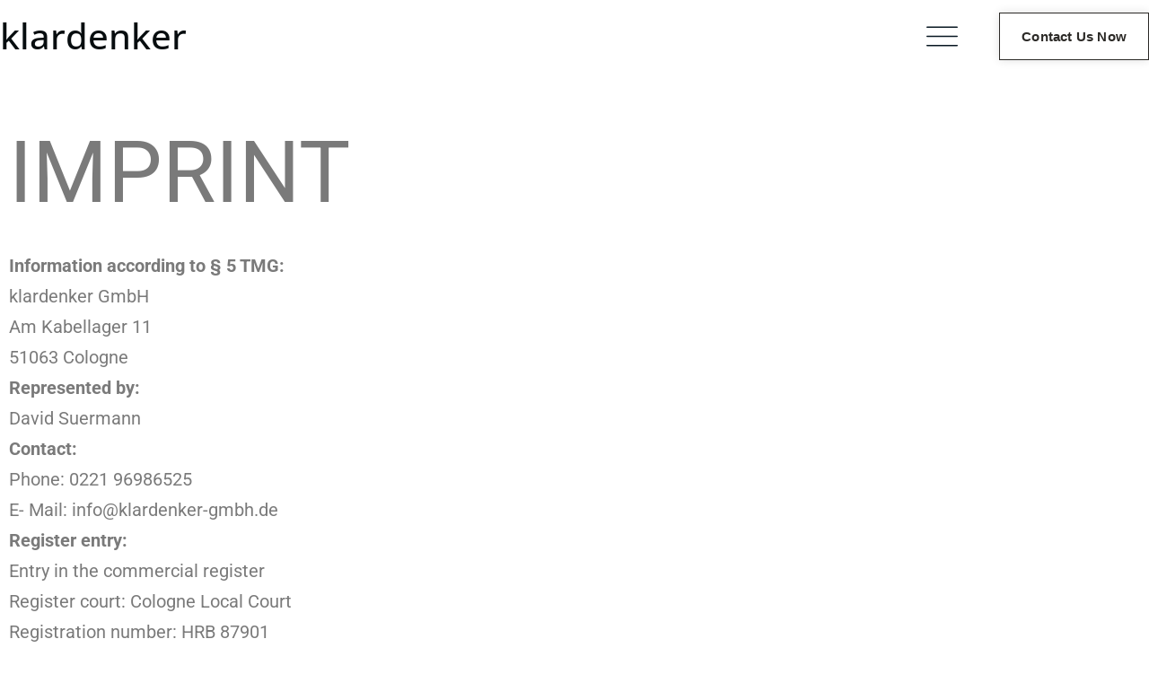

--- FILE ---
content_type: text/html; charset=UTF-8
request_url: https://www.klardenker-gmbh.de/en/imprint/
body_size: 13142
content:
<!DOCTYPE html>
<html lang="en-GB" prefix="og: https://ogp.me/ns#">
<head>
	<meta charset="UTF-8">
			<style>img:is([sizes="auto" i], [sizes^="auto," i]) { contain-intrinsic-size: 3000px 1500px }</style>
	<link rel="alternate" href="https://www.klardenker-gmbh.de/impressum/" hreflang="de" />
<link rel="alternate" href="https://www.klardenker-gmbh.de/en/imprint/" hreflang="en" />

<!-- Search Engine Optimization by Rank Math - https://rankmath.com/ -->
<title>Imprint - klardenker GmbH</title>
<meta name="description" content=" "/>
<meta name="robots" content="follow, index, max-snippet:-1, max-video-preview:-1, max-image-preview:large"/>
<link rel="canonical" href="https://www.klardenker-gmbh.de/en/imprint/" />
<meta property="og:locale" content="en_GB" />
<meta property="og:type" content="article" />
<meta property="og:title" content="Imprint - klardenker GmbH" />
<meta property="og:description" content=" " />
<meta property="og:url" content="https://www.klardenker-gmbh.de/en/imprint/" />
<meta property="og:site_name" content="klardenker GmbH" />
<meta property="article:publisher" content="https://www.facebook.com/klardenker" />
<meta property="og:updated_time" content="2022-07-30T13:30:53+01:00" />
<meta property="article:published_time" content="2021-03-28T23:02:46+01:00" />
<meta property="article:modified_time" content="2022-07-30T13:30:53+01:00" />
<meta name="twitter:card" content="summary_large_image" />
<meta name="twitter:title" content="Imprint - klardenker GmbH" />
<meta name="twitter:description" content=" " />
<meta name="twitter:label1" content="Time to read" />
<meta name="twitter:data1" content="2 minutes" />
<script type="application/ld+json" class="rank-math-schema">{"@context":"https://schema.org","@graph":[{"@type":"Organization","@id":"https://www.klardenker-gmbh.de/#organization","name":"Spezialagentur f\u00fcr interaktiven Vertrieb und Marketing - klardenker GmbH","sameAs":["https://www.facebook.com/klardenker"]},{"@type":"WebSite","@id":"https://www.klardenker-gmbh.de/#website","url":"https://www.klardenker-gmbh.de","name":"Spezialagentur f\u00fcr interaktiven Vertrieb und Marketing - klardenker GmbH","publisher":{"@id":"https://www.klardenker-gmbh.de/#organization"},"inLanguage":"en-GB"},{"@type":"WebPage","@id":"https://www.klardenker-gmbh.de/en/imprint/#webpage","url":"https://www.klardenker-gmbh.de/en/imprint/","name":"Imprint - klardenker GmbH","datePublished":"2021-03-28T23:02:46+01:00","dateModified":"2022-07-30T13:30:53+01:00","isPartOf":{"@id":"https://www.klardenker-gmbh.de/#website"},"inLanguage":"en-GB"},{"@type":"Person","@id":"https://www.klardenker-gmbh.de/en/author/ds_cc5b5f0o/","name":"David","url":"https://www.klardenker-gmbh.de/en/author/ds_cc5b5f0o/","image":{"@type":"ImageObject","@id":"https://secure.gravatar.com/avatar/95987042e24a73f5458e0e57351424b1c31970478932c1c7932e619315fca0ae?s=96&amp;d=mm&amp;r=g","url":"https://secure.gravatar.com/avatar/95987042e24a73f5458e0e57351424b1c31970478932c1c7932e619315fca0ae?s=96&amp;d=mm&amp;r=g","caption":"David","inLanguage":"en-GB"},"worksFor":{"@id":"https://www.klardenker-gmbh.de/#organization"}},{"@type":"Article","headline":"Imprint - klardenker GmbH","datePublished":"2021-03-28T23:02:46+01:00","dateModified":"2022-07-30T13:30:53+01:00","author":{"@id":"https://www.klardenker-gmbh.de/en/author/ds_cc5b5f0o/","name":"David"},"publisher":{"@id":"https://www.klardenker-gmbh.de/#organization"},"description":"\u00a0","name":"Imprint - klardenker GmbH","@id":"https://www.klardenker-gmbh.de/en/imprint/#richSnippet","isPartOf":{"@id":"https://www.klardenker-gmbh.de/en/imprint/#webpage"},"inLanguage":"en-GB","mainEntityOfPage":{"@id":"https://www.klardenker-gmbh.de/en/imprint/#webpage"}}]}</script>
<!-- /Rank Math WordPress SEO plugin -->

<link rel='dns-prefetch' href='//js.hs-scripts.com' />
<link rel='dns-prefetch' href='//www.googletagmanager.com' />
<link rel='dns-prefetch' href='//pagead2.googlesyndication.com' />
<link rel="alternate" type="application/rss+xml" title="klardenker GmbH &raquo; Feed" href="https://www.klardenker-gmbh.de/en/feed/" />
<link rel="alternate" type="application/rss+xml" title="klardenker GmbH &raquo; Comments Feed" href="https://www.klardenker-gmbh.de/en/comments/feed/" />

<style id='classic-theme-styles-inline-css'>
/*! This file is auto-generated */
.wp-block-button__link{color:#fff;background-color:#32373c;border-radius:9999px;box-shadow:none;text-decoration:none;padding:calc(.667em + 2px) calc(1.333em + 2px);font-size:1.125em}.wp-block-file__button{background:#32373c;color:#fff;text-decoration:none}
</style>
<link rel='stylesheet' id='twenty-twenty-one-custom-color-overrides-css' href='https://www.klardenker-gmbh.de/wp-content/themes/twentytwentyone/assets/css/custom-color-overrides.css?ver=2.5' media='all' />
<style id='twenty-twenty-one-custom-color-overrides-inline-css'>
:root .editor-styles-wrapper{--global--color-background: #ffffff;--global--color-primary: #000;--global--color-secondary: #000;--button--color-background: #000;--button--color-text-hover: #000;}
</style>
<style id='global-styles-inline-css'>
:root{--wp--preset--aspect-ratio--square: 1;--wp--preset--aspect-ratio--4-3: 4/3;--wp--preset--aspect-ratio--3-4: 3/4;--wp--preset--aspect-ratio--3-2: 3/2;--wp--preset--aspect-ratio--2-3: 2/3;--wp--preset--aspect-ratio--16-9: 16/9;--wp--preset--aspect-ratio--9-16: 9/16;--wp--preset--color--black: #000000;--wp--preset--color--cyan-bluish-gray: #abb8c3;--wp--preset--color--white: #FFFFFF;--wp--preset--color--pale-pink: #f78da7;--wp--preset--color--vivid-red: #cf2e2e;--wp--preset--color--luminous-vivid-orange: #ff6900;--wp--preset--color--luminous-vivid-amber: #fcb900;--wp--preset--color--light-green-cyan: #7bdcb5;--wp--preset--color--vivid-green-cyan: #00d084;--wp--preset--color--pale-cyan-blue: #8ed1fc;--wp--preset--color--vivid-cyan-blue: #0693e3;--wp--preset--color--vivid-purple: #9b51e0;--wp--preset--color--dark-gray: #28303D;--wp--preset--color--gray: #39414D;--wp--preset--color--green: #D1E4DD;--wp--preset--color--blue: #D1DFE4;--wp--preset--color--purple: #D1D1E4;--wp--preset--color--red: #E4D1D1;--wp--preset--color--orange: #E4DAD1;--wp--preset--color--yellow: #EEEADD;--wp--preset--gradient--vivid-cyan-blue-to-vivid-purple: linear-gradient(135deg,rgba(6,147,227,1) 0%,rgb(155,81,224) 100%);--wp--preset--gradient--light-green-cyan-to-vivid-green-cyan: linear-gradient(135deg,rgb(122,220,180) 0%,rgb(0,208,130) 100%);--wp--preset--gradient--luminous-vivid-amber-to-luminous-vivid-orange: linear-gradient(135deg,rgba(252,185,0,1) 0%,rgba(255,105,0,1) 100%);--wp--preset--gradient--luminous-vivid-orange-to-vivid-red: linear-gradient(135deg,rgba(255,105,0,1) 0%,rgb(207,46,46) 100%);--wp--preset--gradient--very-light-gray-to-cyan-bluish-gray: linear-gradient(135deg,rgb(238,238,238) 0%,rgb(169,184,195) 100%);--wp--preset--gradient--cool-to-warm-spectrum: linear-gradient(135deg,rgb(74,234,220) 0%,rgb(151,120,209) 20%,rgb(207,42,186) 40%,rgb(238,44,130) 60%,rgb(251,105,98) 80%,rgb(254,248,76) 100%);--wp--preset--gradient--blush-light-purple: linear-gradient(135deg,rgb(255,206,236) 0%,rgb(152,150,240) 100%);--wp--preset--gradient--blush-bordeaux: linear-gradient(135deg,rgb(254,205,165) 0%,rgb(254,45,45) 50%,rgb(107,0,62) 100%);--wp--preset--gradient--luminous-dusk: linear-gradient(135deg,rgb(255,203,112) 0%,rgb(199,81,192) 50%,rgb(65,88,208) 100%);--wp--preset--gradient--pale-ocean: linear-gradient(135deg,rgb(255,245,203) 0%,rgb(182,227,212) 50%,rgb(51,167,181) 100%);--wp--preset--gradient--electric-grass: linear-gradient(135deg,rgb(202,248,128) 0%,rgb(113,206,126) 100%);--wp--preset--gradient--midnight: linear-gradient(135deg,rgb(2,3,129) 0%,rgb(40,116,252) 100%);--wp--preset--gradient--purple-to-yellow: linear-gradient(160deg, #D1D1E4 0%, #EEEADD 100%);--wp--preset--gradient--yellow-to-purple: linear-gradient(160deg, #EEEADD 0%, #D1D1E4 100%);--wp--preset--gradient--green-to-yellow: linear-gradient(160deg, #D1E4DD 0%, #EEEADD 100%);--wp--preset--gradient--yellow-to-green: linear-gradient(160deg, #EEEADD 0%, #D1E4DD 100%);--wp--preset--gradient--red-to-yellow: linear-gradient(160deg, #E4D1D1 0%, #EEEADD 100%);--wp--preset--gradient--yellow-to-red: linear-gradient(160deg, #EEEADD 0%, #E4D1D1 100%);--wp--preset--gradient--purple-to-red: linear-gradient(160deg, #D1D1E4 0%, #E4D1D1 100%);--wp--preset--gradient--red-to-purple: linear-gradient(160deg, #E4D1D1 0%, #D1D1E4 100%);--wp--preset--font-size--small: 18px;--wp--preset--font-size--medium: 20px;--wp--preset--font-size--large: 24px;--wp--preset--font-size--x-large: 42px;--wp--preset--font-size--extra-small: 16px;--wp--preset--font-size--normal: 20px;--wp--preset--font-size--extra-large: 40px;--wp--preset--font-size--huge: 96px;--wp--preset--font-size--gigantic: 144px;--wp--preset--spacing--20: 0.44rem;--wp--preset--spacing--30: 0.67rem;--wp--preset--spacing--40: 1rem;--wp--preset--spacing--50: 1.5rem;--wp--preset--spacing--60: 2.25rem;--wp--preset--spacing--70: 3.38rem;--wp--preset--spacing--80: 5.06rem;--wp--preset--shadow--natural: 6px 6px 9px rgba(0, 0, 0, 0.2);--wp--preset--shadow--deep: 12px 12px 50px rgba(0, 0, 0, 0.4);--wp--preset--shadow--sharp: 6px 6px 0px rgba(0, 0, 0, 0.2);--wp--preset--shadow--outlined: 6px 6px 0px -3px rgba(255, 255, 255, 1), 6px 6px rgba(0, 0, 0, 1);--wp--preset--shadow--crisp: 6px 6px 0px rgba(0, 0, 0, 1);}:where(.is-layout-flex){gap: 0.5em;}:where(.is-layout-grid){gap: 0.5em;}body .is-layout-flex{display: flex;}.is-layout-flex{flex-wrap: wrap;align-items: center;}.is-layout-flex > :is(*, div){margin: 0;}body .is-layout-grid{display: grid;}.is-layout-grid > :is(*, div){margin: 0;}:where(.wp-block-columns.is-layout-flex){gap: 2em;}:where(.wp-block-columns.is-layout-grid){gap: 2em;}:where(.wp-block-post-template.is-layout-flex){gap: 1.25em;}:where(.wp-block-post-template.is-layout-grid){gap: 1.25em;}.has-black-color{color: var(--wp--preset--color--black) !important;}.has-cyan-bluish-gray-color{color: var(--wp--preset--color--cyan-bluish-gray) !important;}.has-white-color{color: var(--wp--preset--color--white) !important;}.has-pale-pink-color{color: var(--wp--preset--color--pale-pink) !important;}.has-vivid-red-color{color: var(--wp--preset--color--vivid-red) !important;}.has-luminous-vivid-orange-color{color: var(--wp--preset--color--luminous-vivid-orange) !important;}.has-luminous-vivid-amber-color{color: var(--wp--preset--color--luminous-vivid-amber) !important;}.has-light-green-cyan-color{color: var(--wp--preset--color--light-green-cyan) !important;}.has-vivid-green-cyan-color{color: var(--wp--preset--color--vivid-green-cyan) !important;}.has-pale-cyan-blue-color{color: var(--wp--preset--color--pale-cyan-blue) !important;}.has-vivid-cyan-blue-color{color: var(--wp--preset--color--vivid-cyan-blue) !important;}.has-vivid-purple-color{color: var(--wp--preset--color--vivid-purple) !important;}.has-black-background-color{background-color: var(--wp--preset--color--black) !important;}.has-cyan-bluish-gray-background-color{background-color: var(--wp--preset--color--cyan-bluish-gray) !important;}.has-white-background-color{background-color: var(--wp--preset--color--white) !important;}.has-pale-pink-background-color{background-color: var(--wp--preset--color--pale-pink) !important;}.has-vivid-red-background-color{background-color: var(--wp--preset--color--vivid-red) !important;}.has-luminous-vivid-orange-background-color{background-color: var(--wp--preset--color--luminous-vivid-orange) !important;}.has-luminous-vivid-amber-background-color{background-color: var(--wp--preset--color--luminous-vivid-amber) !important;}.has-light-green-cyan-background-color{background-color: var(--wp--preset--color--light-green-cyan) !important;}.has-vivid-green-cyan-background-color{background-color: var(--wp--preset--color--vivid-green-cyan) !important;}.has-pale-cyan-blue-background-color{background-color: var(--wp--preset--color--pale-cyan-blue) !important;}.has-vivid-cyan-blue-background-color{background-color: var(--wp--preset--color--vivid-cyan-blue) !important;}.has-vivid-purple-background-color{background-color: var(--wp--preset--color--vivid-purple) !important;}.has-black-border-color{border-color: var(--wp--preset--color--black) !important;}.has-cyan-bluish-gray-border-color{border-color: var(--wp--preset--color--cyan-bluish-gray) !important;}.has-white-border-color{border-color: var(--wp--preset--color--white) !important;}.has-pale-pink-border-color{border-color: var(--wp--preset--color--pale-pink) !important;}.has-vivid-red-border-color{border-color: var(--wp--preset--color--vivid-red) !important;}.has-luminous-vivid-orange-border-color{border-color: var(--wp--preset--color--luminous-vivid-orange) !important;}.has-luminous-vivid-amber-border-color{border-color: var(--wp--preset--color--luminous-vivid-amber) !important;}.has-light-green-cyan-border-color{border-color: var(--wp--preset--color--light-green-cyan) !important;}.has-vivid-green-cyan-border-color{border-color: var(--wp--preset--color--vivid-green-cyan) !important;}.has-pale-cyan-blue-border-color{border-color: var(--wp--preset--color--pale-cyan-blue) !important;}.has-vivid-cyan-blue-border-color{border-color: var(--wp--preset--color--vivid-cyan-blue) !important;}.has-vivid-purple-border-color{border-color: var(--wp--preset--color--vivid-purple) !important;}.has-vivid-cyan-blue-to-vivid-purple-gradient-background{background: var(--wp--preset--gradient--vivid-cyan-blue-to-vivid-purple) !important;}.has-light-green-cyan-to-vivid-green-cyan-gradient-background{background: var(--wp--preset--gradient--light-green-cyan-to-vivid-green-cyan) !important;}.has-luminous-vivid-amber-to-luminous-vivid-orange-gradient-background{background: var(--wp--preset--gradient--luminous-vivid-amber-to-luminous-vivid-orange) !important;}.has-luminous-vivid-orange-to-vivid-red-gradient-background{background: var(--wp--preset--gradient--luminous-vivid-orange-to-vivid-red) !important;}.has-very-light-gray-to-cyan-bluish-gray-gradient-background{background: var(--wp--preset--gradient--very-light-gray-to-cyan-bluish-gray) !important;}.has-cool-to-warm-spectrum-gradient-background{background: var(--wp--preset--gradient--cool-to-warm-spectrum) !important;}.has-blush-light-purple-gradient-background{background: var(--wp--preset--gradient--blush-light-purple) !important;}.has-blush-bordeaux-gradient-background{background: var(--wp--preset--gradient--blush-bordeaux) !important;}.has-luminous-dusk-gradient-background{background: var(--wp--preset--gradient--luminous-dusk) !important;}.has-pale-ocean-gradient-background{background: var(--wp--preset--gradient--pale-ocean) !important;}.has-electric-grass-gradient-background{background: var(--wp--preset--gradient--electric-grass) !important;}.has-midnight-gradient-background{background: var(--wp--preset--gradient--midnight) !important;}.has-small-font-size{font-size: var(--wp--preset--font-size--small) !important;}.has-medium-font-size{font-size: var(--wp--preset--font-size--medium) !important;}.has-large-font-size{font-size: var(--wp--preset--font-size--large) !important;}.has-x-large-font-size{font-size: var(--wp--preset--font-size--x-large) !important;}
:where(.wp-block-post-template.is-layout-flex){gap: 1.25em;}:where(.wp-block-post-template.is-layout-grid){gap: 1.25em;}
:where(.wp-block-columns.is-layout-flex){gap: 2em;}:where(.wp-block-columns.is-layout-grid){gap: 2em;}
:root :where(.wp-block-pullquote){font-size: 1.5em;line-height: 1.6;}
</style>
<link rel='stylesheet' id='contact-form-7-css' href='https://www.klardenker-gmbh.de/wp-content/plugins/contact-form-7/includes/css/styles.css?ver=6.1' media='all' />
<link rel='stylesheet' id='twenty-twenty-one-style-css' href='https://www.klardenker-gmbh.de/wp-content/themes/twentytwentyone/style.css?ver=2.5' media='all' />
<style id='twenty-twenty-one-style-inline-css'>
:root{--global--color-background: #ffffff;--global--color-primary: #000;--global--color-secondary: #000;--button--color-background: #000;--button--color-text-hover: #000;}
</style>
<link rel='stylesheet' id='twenty-twenty-one-print-style-css' href='https://www.klardenker-gmbh.de/wp-content/themes/twentytwentyone/assets/css/print.css?ver=2.5' media='print' />
<link rel='stylesheet' id='elementor-icons-css' href='https://www.klardenker-gmbh.de/wp-content/plugins/elementor/assets/lib/eicons/css/elementor-icons.min.css?ver=5.45.0' media='all' />
<link rel='stylesheet' id='elementor-frontend-css' href='https://www.klardenker-gmbh.de/wp-content/plugins/elementor/assets/css/frontend.min.css?ver=3.34.1' media='all' />
<style id='elementor-frontend-inline-css'>
.elementor-kit-5{--e-global-color-primary:#6EC1E4;--e-global-color-secondary:#54595F;--e-global-color-text:#7A7A7A;--e-global-color-accent:#61CE70;--e-global-color-f427a00:#070D0F;--e-global-color-2608270:#FBEF5F;--e-global-color-06e19e8:#071621;--e-global-typography-primary-font-family:"Roboto";--e-global-typography-primary-font-weight:600;--e-global-typography-secondary-font-family:"Roboto Slab";--e-global-typography-secondary-font-weight:400;--e-global-typography-text-font-family:"Roboto";--e-global-typography-text-font-weight:400;--e-global-typography-accent-font-family:"Roboto";--e-global-typography-accent-font-weight:500;}.elementor-section.elementor-section-boxed > .elementor-container{max-width:1140px;}.e-con{--container-max-width:1140px;}.elementor-widget:not(:last-child){margin-block-end:20px;}.elementor-element{--widgets-spacing:20px 20px;--widgets-spacing-row:20px;--widgets-spacing-column:20px;}{}h1.entry-title{display:var(--page-title-display);}@media(max-width:1024px){.elementor-section.elementor-section-boxed > .elementor-container{max-width:1024px;}.e-con{--container-max-width:1024px;}}@media(max-width:767px){.elementor-section.elementor-section-boxed > .elementor-container{max-width:767px;}.e-con{--container-max-width:767px;}}
.elementor-5755 .elementor-element.elementor-element-3bf595ee > .elementor-container > .elementor-column > .elementor-widget-wrap{align-content:center;align-items:center;}.elementor-5755 .elementor-element.elementor-element-3bf595ee:not(.elementor-motion-effects-element-type-background), .elementor-5755 .elementor-element.elementor-element-3bf595ee > .elementor-motion-effects-container > .elementor-motion-effects-layer{background-color:#FFFFFF;}.elementor-5755 .elementor-element.elementor-element-3bf595ee > .elementor-container{max-width:1320px;min-height:80px;}.elementor-5755 .elementor-element.elementor-element-3bf595ee{transition:background 0.3s, border 0.3s, border-radius 0.3s, box-shadow 0.3s;z-index:10;}.elementor-5755 .elementor-element.elementor-element-3bf595ee > .elementor-background-overlay{transition:background 0.3s, border-radius 0.3s, opacity 0.3s;}.elementor-widget-heading .elementor-heading-title{font-family:var( --e-global-typography-primary-font-family ), Sans-serif;font-weight:var( --e-global-typography-primary-font-weight );color:var( --e-global-color-primary );}.elementor-5755 .elementor-element.elementor-element-41ce415e{text-align:start;}.elementor-5755 .elementor-element.elementor-element-41ce415e .elementor-heading-title{font-family:"Open Sans", Sans-serif;font-size:40px;font-weight:500;color:#070D0F;}.elementor-widget-icon.elementor-view-stacked .elementor-icon{background-color:var( --e-global-color-primary );}.elementor-widget-icon.elementor-view-framed .elementor-icon, .elementor-widget-icon.elementor-view-default .elementor-icon{color:var( --e-global-color-primary );border-color:var( --e-global-color-primary );}.elementor-widget-icon.elementor-view-framed .elementor-icon, .elementor-widget-icon.elementor-view-default .elementor-icon svg{fill:var( --e-global-color-primary );}.elementor-5755 .elementor-element.elementor-element-19338117 > .elementor-widget-container{margin:10px 0px 0px 0px;}.elementor-5755 .elementor-element.elementor-element-19338117 .elementor-icon-wrapper{text-align:end;}.elementor-5755 .elementor-element.elementor-element-19338117.elementor-view-stacked .elementor-icon{background-color:var( --e-global-color-06e19e8 );}.elementor-5755 .elementor-element.elementor-element-19338117.elementor-view-framed .elementor-icon, .elementor-5755 .elementor-element.elementor-element-19338117.elementor-view-default .elementor-icon{color:var( --e-global-color-06e19e8 );border-color:var( --e-global-color-06e19e8 );}.elementor-5755 .elementor-element.elementor-element-19338117.elementor-view-framed .elementor-icon, .elementor-5755 .elementor-element.elementor-element-19338117.elementor-view-default .elementor-icon svg{fill:var( --e-global-color-06e19e8 );}.elementor-5755 .elementor-element.elementor-element-19338117 .elementor-icon{font-size:35px;}.elementor-5755 .elementor-element.elementor-element-19338117 .elementor-icon svg{height:35px;}.elementor-widget-button .elementor-button{background-color:var( --e-global-color-accent );font-family:var( --e-global-typography-accent-font-family ), Sans-serif;font-weight:var( --e-global-typography-accent-font-weight );}.elementor-5755 .elementor-element.elementor-element-640115fb .elementor-button{background-color:#FBEF5F00;font-family:"Rational Display", Sans-serif;font-size:15px;font-weight:600;letter-spacing:0.2px;fill:#2C2A27;color:#2C2A27;box-shadow:0px 0px 10px 0px rgba(0,0,0,0.12);border-style:solid;border-width:1px 1px 1px 1px;border-color:#2C2A27;border-radius:0px 0px 0px 0px;padding:18px 24px 18px 24px;}.elementor-5755 .elementor-element.elementor-element-640115fb .elementor-button:hover, .elementor-5755 .elementor-element.elementor-element-640115fb .elementor-button:focus{background-color:var( --e-global-color-2608270 );color:#071621;border-color:var( --e-global-color-f427a00 );}.elementor-5755 .elementor-element.elementor-element-640115fb .elementor-button:hover svg, .elementor-5755 .elementor-element.elementor-element-640115fb .elementor-button:focus svg{fill:#071621;}.elementor-5755 .elementor-element.elementor-element-e0aa168 > .elementor-container{max-width:1320px;}.elementor-5755 .elementor-element.elementor-element-e0aa168{margin-top:0px;margin-bottom:0px;padding:50px 0px 50px 0px;}.elementor-widget-text-editor{font-family:var( --e-global-typography-text-font-family ), Sans-serif;font-weight:var( --e-global-typography-text-font-weight );color:var( --e-global-color-text );}.elementor-widget-text-editor.elementor-drop-cap-view-stacked .elementor-drop-cap{background-color:var( --e-global-color-primary );}.elementor-widget-text-editor.elementor-drop-cap-view-framed .elementor-drop-cap, .elementor-widget-text-editor.elementor-drop-cap-view-default .elementor-drop-cap{color:var( --e-global-color-primary );border-color:var( --e-global-color-primary );}.elementor-5755 .elementor-element.elementor-element-2d55b632:not(.elementor-motion-effects-element-type-background), .elementor-5755 .elementor-element.elementor-element-2d55b632 > .elementor-motion-effects-container > .elementor-motion-effects-layer{background-color:#FFFFFF;}.elementor-5755 .elementor-element.elementor-element-2d55b632 > .elementor-container{max-width:960px;min-height:51vh;}.elementor-5755 .elementor-element.elementor-element-2d55b632{transition:background 0.3s, border 0.3s, border-radius 0.3s, box-shadow 0.3s;margin-top:0px;margin-bottom:0px;padding:0px 0px 0px 0px;z-index:1;}.elementor-5755 .elementor-element.elementor-element-2d55b632 > .elementor-background-overlay{transition:background 0.3s, border-radius 0.3s, opacity 0.3s;}.elementor-bc-flex-widget .elementor-5755 .elementor-element.elementor-element-2ff38f1c.elementor-column .elementor-widget-wrap{align-items:center;}.elementor-5755 .elementor-element.elementor-element-2ff38f1c.elementor-column.elementor-element[data-element_type="column"] > .elementor-widget-wrap.elementor-element-populated{align-content:center;align-items:center;}.elementor-5755 .elementor-element.elementor-element-2ff38f1c > .elementor-element-populated{margin:0% 0% 0% 0%;--e-column-margin-right:0%;--e-column-margin-left:0%;padding:0% 8% 0% 8%;}.elementor-5755 .elementor-element.elementor-element-626f719e{text-align:center;}.elementor-5755 .elementor-element.elementor-element-626f719e .elementor-heading-title{font-family:"Open Sans", Sans-serif;font-size:40px;font-weight:500;color:#070D0F;}.elementor-5755 .elementor-element.elementor-element-4c85ab3d > .elementor-widget-container{margin:-10px 0px 5px 0px;}.elementor-5755 .elementor-element.elementor-element-4c85ab3d{text-align:center;}.elementor-5755 .elementor-element.elementor-element-4c85ab3d .elementor-heading-title{font-family:"Open Sans", Sans-serif;font-size:16px;font-weight:400;line-height:1.5em;color:#070D0F;}.elementor-5755 .elementor-element.elementor-element-7b9d2d4d .elementor-button{background-color:var( --e-global-color-2608270 );font-family:"Rational Display", Sans-serif;font-size:13px;font-weight:600;text-transform:uppercase;letter-spacing:0.2px;fill:#2C2A27;color:#2C2A27;box-shadow:0px 8px 17px -1px rgba(0, 0, 0, 0.22);border-style:solid;border-width:1px 1px 1px 1px;border-color:#2C2A27;border-radius:0px 0px 0px 0px;padding:24px 30px 24px 30px;}.elementor-5755 .elementor-element.elementor-element-7b9d2d4d .elementor-button:hover, .elementor-5755 .elementor-element.elementor-element-7b9d2d4d .elementor-button:focus{background-color:var( --e-global-color-f427a00 );color:#FFFFFF;border-color:var( --e-global-color-06e19e8 );}.elementor-5755 .elementor-element.elementor-element-7b9d2d4d > .elementor-widget-container{margin:20px 0px 0px 0px;}.elementor-5755 .elementor-element.elementor-element-7b9d2d4d .elementor-button:hover svg, .elementor-5755 .elementor-element.elementor-element-7b9d2d4d .elementor-button:focus svg{fill:#FFFFFF;}.elementor-5755 .elementor-element.elementor-element-6ab9381{--spacer-size:40px;}.elementor-5755 .elementor-element.elementor-element-afce6bc{text-align:center;}.elementor-5755 .elementor-element.elementor-element-afce6bc .elementor-heading-title{font-family:"Roboto", Sans-serif;font-weight:600;line-height:1.6em;}.elementor-5755 .elementor-element.elementor-element-61b9e927 > .elementor-widget-container{margin:0px 0px 0px 0px;}.elementor-5755 .elementor-element.elementor-element-61b9e927{text-align:center;}.elementor-5755 .elementor-element.elementor-element-61b9e927 .elementor-heading-title{font-family:"Rational Display", Sans-serif;font-size:16px;font-weight:400;line-height:1.6em;color:#010101;}.elementor-widget-icon-list .elementor-icon-list-item:not(:last-child):after{border-color:var( --e-global-color-text );}.elementor-widget-icon-list .elementor-icon-list-icon i{color:var( --e-global-color-primary );}.elementor-widget-icon-list .elementor-icon-list-icon svg{fill:var( --e-global-color-primary );}.elementor-widget-icon-list .elementor-icon-list-item > .elementor-icon-list-text, .elementor-widget-icon-list .elementor-icon-list-item > a{font-family:var( --e-global-typography-text-font-family ), Sans-serif;font-weight:var( --e-global-typography-text-font-weight );}.elementor-widget-icon-list .elementor-icon-list-text{color:var( --e-global-color-secondary );}.elementor-5755 .elementor-element.elementor-element-2f59a328 .elementor-icon-list-icon i{transition:color 0.3s;}.elementor-5755 .elementor-element.elementor-element-2f59a328 .elementor-icon-list-icon svg{transition:fill 0.3s;}.elementor-5755 .elementor-element.elementor-element-2f59a328{--e-icon-list-icon-size:14px;--icon-vertical-offset:0px;}.elementor-5755 .elementor-element.elementor-element-2f59a328 .elementor-icon-list-item > .elementor-icon-list-text, .elementor-5755 .elementor-element.elementor-element-2f59a328 .elementor-icon-list-item > a{font-family:"Rational Display", Sans-serif;font-weight:400;}.elementor-5755 .elementor-element.elementor-element-2f59a328 .elementor-icon-list-item:hover .elementor-icon-list-text{color:#9E9E9E;}.elementor-5755 .elementor-element.elementor-element-2f59a328 .elementor-icon-list-text{transition:color 0.3s;}@media(max-width:1024px) and (min-width:768px){.elementor-5755 .elementor-element.elementor-element-3dfd909b{width:20%;}.elementor-5755 .elementor-element.elementor-element-4ea743e3{width:60%;}.elementor-5755 .elementor-element.elementor-element-33ff8aea{width:20%;}}@media(max-width:1024px){.elementor-5755 .elementor-element.elementor-element-3bf595ee{padding:20px 20px 20px 20px;}}@media(max-width:767px){.elementor-5755 .elementor-element.elementor-element-3bf595ee > .elementor-container{min-height:50px;}.elementor-5755 .elementor-element.elementor-element-3bf595ee{padding:10px 10px 5px 10px;}.elementor-5755 .elementor-element.elementor-element-3dfd909b{width:44%;}.elementor-5755 .elementor-element.elementor-element-3dfd909b > .elementor-element-populated{margin:0px 0px 0px 0px;--e-column-margin-right:0px;--e-column-margin-left:0px;}.elementor-5755 .elementor-element.elementor-element-41ce415e .elementor-heading-title{font-size:24px;}.elementor-5755 .elementor-element.elementor-element-4ea743e3{width:9%;}.elementor-5755 .elementor-element.elementor-element-4ea743e3 > .elementor-element-populated{margin:0px 0px 0px 0px;--e-column-margin-right:0px;--e-column-margin-left:0px;}.elementor-5755 .elementor-element.elementor-element-19338117 > .elementor-widget-container{margin:6px 0px 0px 0px;}.elementor-5755 .elementor-element.elementor-element-19338117 .elementor-icon{font-size:22px;}.elementor-5755 .elementor-element.elementor-element-19338117 .elementor-icon svg{height:22px;}.elementor-5755 .elementor-element.elementor-element-33ff8aea{width:46%;}.elementor-5755 .elementor-element.elementor-element-640115fb .elementor-button{font-size:12px;letter-spacing:0.6px;padding:14px 14px 14px 14px;}.elementor-5755 .elementor-element.elementor-element-2d55b632{padding:0px 0px 0px 0px;}.elementor-5755 .elementor-element.elementor-element-2ff38f1c > .elementor-element-populated{padding:40px 10px 10px 10px;}.elementor-5755 .elementor-element.elementor-element-626f719e .elementor-heading-title{font-size:24px;}.elementor-5755 .elementor-element.elementor-element-4c85ab3d{text-align:center;}.elementor-5755 .elementor-element.elementor-element-4c85ab3d .elementor-heading-title{font-size:14px;}.elementor-5755 .elementor-element.elementor-element-7b9d2d4d > .elementor-widget-container{margin:20px 0px 40px 0px;}.elementor-5755 .elementor-element.elementor-element-7b9d2d4d .elementor-button{font-size:12px;letter-spacing:0.6px;padding:24px 24px 24px 24px;}.elementor-5755 .elementor-element.elementor-element-6ab9381{--spacer-size:10px;}.elementor-5755 .elementor-element.elementor-element-61b9e927 > .elementor-widget-container{margin:0px 0px 20px 0px;}.elementor-5755 .elementor-element.elementor-element-61b9e927{text-align:justify;}.elementor-5755 .elementor-element.elementor-element-61b9e927 .elementor-heading-title{font-size:12px;}}
</style>
<link rel='stylesheet' id='font-awesome-5-all-css' href='https://www.klardenker-gmbh.de/wp-content/plugins/elementor/assets/lib/font-awesome/css/all.min.css?ver=3.34.1' media='all' />
<link rel='stylesheet' id='font-awesome-4-shim-css' href='https://www.klardenker-gmbh.de/wp-content/plugins/elementor/assets/lib/font-awesome/css/v4-shims.min.css?ver=3.34.1' media='all' />
<link rel='stylesheet' id='widget-heading-css' href='https://www.klardenker-gmbh.de/wp-content/plugins/elementor/assets/css/widget-heading.min.css?ver=3.34.1' media='all' />
<link rel='stylesheet' id='e-animation-float-css' href='https://www.klardenker-gmbh.de/wp-content/plugins/elementor/assets/lib/animations/styles/e-animation-float.min.css?ver=3.34.1' media='all' />
<link rel='stylesheet' id='widget-spacer-css' href='https://www.klardenker-gmbh.de/wp-content/plugins/elementor/assets/css/widget-spacer.min.css?ver=3.34.1' media='all' />
<link rel='stylesheet' id='widget-icon-list-css' href='https://www.klardenker-gmbh.de/wp-content/plugins/elementor/assets/css/widget-icon-list.min.css?ver=3.34.1' media='all' />
<link rel='stylesheet' id='elementor-gf-local-roboto-css' href='https://www.klardenker-gmbh.de/wp-content/uploads/elementor/google-fonts/css/roboto.css?ver=1751204412' media='all' />
<link rel='stylesheet' id='elementor-gf-local-robotoslab-css' href='https://www.klardenker-gmbh.de/wp-content/uploads/elementor/google-fonts/css/robotoslab.css?ver=1751204414' media='all' />
<link rel='stylesheet' id='elementor-gf-local-opensans-css' href='https://www.klardenker-gmbh.de/wp-content/uploads/elementor/google-fonts/css/opensans.css?ver=1751204418' media='all' />
<script src="https://www.klardenker-gmbh.de/wp-content/plugins/elementor/assets/lib/font-awesome/js/v4-shims.min.js?ver=3.34.1" id="font-awesome-4-shim-js"></script>
<script src="https://www.klardenker-gmbh.de/wp-includes/js/jquery/jquery.min.js?ver=3.7.1" id="jquery-core-js"></script>
<script src="https://www.klardenker-gmbh.de/wp-includes/js/jquery/jquery-migrate.min.js?ver=3.4.1" id="jquery-migrate-js"></script>
<link rel="https://api.w.org/" href="https://www.klardenker-gmbh.de/wp-json/" /><link rel="alternate" title="JSON" type="application/json" href="https://www.klardenker-gmbh.de/wp-json/wp/v2/pages/5755" /><link rel="EditURI" type="application/rsd+xml" title="RSD" href="https://www.klardenker-gmbh.de/xmlrpc.php?rsd" />
<meta name="generator" content="WordPress 6.8.3" />
<link rel='shortlink' href='https://www.klardenker-gmbh.de/?p=5755' />
<link rel="alternate" title="oEmbed (JSON)" type="application/json+oembed" href="https://www.klardenker-gmbh.de/wp-json/oembed/1.0/embed?url=https%3A%2F%2Fwww.klardenker-gmbh.de%2Fen%2Fimprint%2F&#038;lang=en" />
<link rel="alternate" title="oEmbed (XML)" type="text/xml+oembed" href="https://www.klardenker-gmbh.de/wp-json/oembed/1.0/embed?url=https%3A%2F%2Fwww.klardenker-gmbh.de%2Fen%2Fimprint%2F&#038;format=xml&#038;lang=en" />
<meta name="generator" content="Site Kit by Google 1.170.0" />			<!-- DO NOT COPY THIS SNIPPET! Start of Page Analytics Tracking for HubSpot WordPress plugin v11.3.37-->
			<script class="hsq-set-content-id" data-content-id="standard-page">
				var _hsq = _hsq || [];
				_hsq.push(["setContentType", "standard-page"]);
			</script>
			<!-- DO NOT COPY THIS SNIPPET! End of Page Analytics Tracking for HubSpot WordPress plugin -->
			<!-- Linkedin Insight Base Code --!><script type='text/javascript'>_linkedin_partner_id = '2540924';window._linkedin_data_partner_ids = window._linkedin_data_partner_ids || [];window._linkedin_data_partner_ids.push(_linkedin_partner_id);</script><script type='text/javascript'>(function(){var s = document.getElementsByTagName('script')[0];var b = document.createElement('script');b.type = 'text/javascript';b.async = true;b.src = 'https://snap.licdn.com/li.lms-analytics/insight.min.js';s.parentNode.insertBefore(b, s);})();</script><noscript><img height='1' width='1' style='display:none;' alt='' src='https://dc.ads.linkedin.com/collect/?pid=2540924&fmt=gif' /></noscript><!-- End Linkedin Insight Base Code --!>

		<script>
		(function(h,o,t,j,a,r){
			h.hj=h.hj||function(){(h.hj.q=h.hj.q||[]).push(arguments)};
			h._hjSettings={hjid:2462420,hjsv:5};
			a=o.getElementsByTagName('head')[0];
			r=o.createElement('script');r.async=1;
			r.src=t+h._hjSettings.hjid+j+h._hjSettings.hjsv;
			a.appendChild(r);
		})(window,document,'//static.hotjar.com/c/hotjar-','.js?sv=');
		</script>
		
<!-- Google AdSense meta tags added by Site Kit -->
<meta name="google-adsense-platform-account" content="ca-host-pub-2644536267352236">
<meta name="google-adsense-platform-domain" content="sitekit.withgoogle.com">
<!-- End Google AdSense meta tags added by Site Kit -->
<meta name="generator" content="Elementor 3.34.1; features: additional_custom_breakpoints; settings: css_print_method-internal, google_font-enabled, font_display-auto">
			<style>
				.e-con.e-parent:nth-of-type(n+4):not(.e-lazyloaded):not(.e-no-lazyload),
				.e-con.e-parent:nth-of-type(n+4):not(.e-lazyloaded):not(.e-no-lazyload) * {
					background-image: none !important;
				}
				@media screen and (max-height: 1024px) {
					.e-con.e-parent:nth-of-type(n+3):not(.e-lazyloaded):not(.e-no-lazyload),
					.e-con.e-parent:nth-of-type(n+3):not(.e-lazyloaded):not(.e-no-lazyload) * {
						background-image: none !important;
					}
				}
				@media screen and (max-height: 640px) {
					.e-con.e-parent:nth-of-type(n+2):not(.e-lazyloaded):not(.e-no-lazyload),
					.e-con.e-parent:nth-of-type(n+2):not(.e-lazyloaded):not(.e-no-lazyload) * {
						background-image: none !important;
					}
				}
			</style>
			<style id="custom-background-css">
body.custom-background { background-color: #ffffff; }
</style>
	
<!-- Google Tag Manager snippet added by Site Kit -->
<script>
			( function( w, d, s, l, i ) {
				w[l] = w[l] || [];
				w[l].push( {'gtm.start': new Date().getTime(), event: 'gtm.js'} );
				var f = d.getElementsByTagName( s )[0],
					j = d.createElement( s ), dl = l != 'dataLayer' ? '&l=' + l : '';
				j.async = true;
				j.src = 'https://www.googletagmanager.com/gtm.js?id=' + i + dl;
				f.parentNode.insertBefore( j, f );
			} )( window, document, 'script', 'dataLayer', 'GTM-KVQFL2C' );
			
</script>

<!-- End Google Tag Manager snippet added by Site Kit -->

<!-- Google AdSense snippet added by Site Kit -->
<script async src="https://pagead2.googlesyndication.com/pagead/js/adsbygoogle.js?client=ca-pub-5197071368937936&amp;host=ca-host-pub-2644536267352236" crossorigin="anonymous"></script>

<!-- End Google AdSense snippet added by Site Kit -->
<link rel="icon" href="https://www.klardenker-gmbh.de/wp-content/uploads/2021/01/cropped-icon-32x32.jpg" sizes="32x32" />
<link rel="icon" href="https://www.klardenker-gmbh.de/wp-content/uploads/2021/01/cropped-icon-192x192.jpg" sizes="192x192" />
<link rel="apple-touch-icon" href="https://www.klardenker-gmbh.de/wp-content/uploads/2021/01/cropped-icon-180x180.jpg" />
<meta name="msapplication-TileImage" content="https://www.klardenker-gmbh.de/wp-content/uploads/2021/01/cropped-icon-270x270.jpg" />
<script type='text/javascript'>
window.__lo_site_id = 321111;

	(function() {
		var wa = document.createElement('script'); wa.type = 'text/javascript'; wa.async = true;
		wa.src = 'https://d10lpsik1i8c69.cloudfront.net/w.js';
		var s = document.getElementsByTagName('script')[0]; s.parentNode.insertBefore(wa, s);
	  })();
	</script>

<script> (function(ss,ex){ window.ldfdr=window.ldfdr||function(){(ldfdr._q=ldfdr._q||[]).push([].slice.call(arguments));}; (function(d,s){ fs=d.getElementsByTagName(s)[0]; function ce(src){ var cs=d.createElement(s); cs.src=src; cs.async=1; fs.parentNode.insertBefore(cs,fs); }; ce('https://sc.lfeeder.com/lftracker_v1_'+ss+(ex?'_'+ex:'')+'.js'); })(document,'script'); })('kn9Eq4R6wlJ4RlvP'); </script>		<style id="wp-custom-css">
			.elementor-element-6567e10 .elementor-widget-container .elementor-image img
{
	max-width:320px !important
}		</style>
			<meta name="viewport" content="width=device-width, initial-scale=1.0, viewport-fit=cover" /></head>
<body class="wp-singular page-template page-template-elementor_canvas page page-id-5755 custom-background wp-embed-responsive wp-theme-twentytwentyone is-light-theme has-background-white no-js singular no-widgets elementor-default elementor-template-canvas elementor-kit-5 elementor-page elementor-page-5755">
			<!-- Google Tag Manager (noscript) snippet added by Site Kit -->
		<noscript>
			<iframe src="https://www.googletagmanager.com/ns.html?id=GTM-KVQFL2C" height="0" width="0" style="display:none;visibility:hidden"></iframe>
		</noscript>
		<!-- End Google Tag Manager (noscript) snippet added by Site Kit -->
				<div data-elementor-type="wp-page" data-elementor-id="5755" class="elementor elementor-5755">
						<header class="elementor-section elementor-top-section elementor-element elementor-element-3bf595ee elementor-section-content-middle elementor-section-height-min-height elementor-section-boxed elementor-section-height-default elementor-section-items-middle" data-id="3bf595ee" data-element_type="section" data-settings="{&quot;background_background&quot;:&quot;classic&quot;}">
						<div class="elementor-container elementor-column-gap-no">
					<div class="elementor-column elementor-col-16 elementor-top-column elementor-element elementor-element-3dfd909b" data-id="3dfd909b" data-element_type="column">
			<div class="elementor-widget-wrap elementor-element-populated">
						<div class="elementor-element elementor-element-41ce415e elementor-widget elementor-widget-heading" data-id="41ce415e" data-element_type="widget" data-widget_type="heading.default">
				<div class="elementor-widget-container">
					<h2 class="elementor-heading-title elementor-size-default"><a href="https://www.klardenker-gmbh.de/en">klardenker</a></h2>				</div>
				</div>
					</div>
		</div>
				<div class="elementor-column elementor-col-66 elementor-top-column elementor-element elementor-element-4ea743e3" data-id="4ea743e3" data-element_type="column">
			<div class="elementor-widget-wrap elementor-element-populated">
						<div class="elementor-element elementor-element-19338117 elementor-view-default elementor-widget elementor-widget-icon" data-id="19338117" data-element_type="widget" data-widget_type="icon.default">
				<div class="elementor-widget-container">
							<div class="elementor-icon-wrapper">
			<div class="elementor-icon">
			<svg xmlns="http://www.w3.org/2000/svg" xmlns:xlink="http://www.w3.org/1999/xlink" id="Capa_1" x="0px" y="0px" viewBox="0 0 512 512" style="enable-background:new 0 0 512 512;" xml:space="preserve"><g>	<g>		<path d="M501.333,96H10.667C4.779,96,0,100.779,0,106.667s4.779,10.667,10.667,10.667h490.667c5.888,0,10.667-4.779,10.667-10.667    S507.221,96,501.333,96z"></path>	</g></g><g>	<g>		<path d="M501.333,245.333H10.667C4.779,245.333,0,250.112,0,256s4.779,10.667,10.667,10.667h490.667    c5.888,0,10.667-4.779,10.667-10.667S507.221,245.333,501.333,245.333z"></path>	</g></g><g>	<g>		<path d="M501.333,394.667H10.667C4.779,394.667,0,399.445,0,405.333C0,411.221,4.779,416,10.667,416h490.667    c5.888,0,10.667-4.779,10.667-10.667C512,399.445,507.221,394.667,501.333,394.667z"></path>	</g></g><g></g><g></g><g></g><g></g><g></g><g></g><g></g><g></g><g></g><g></g><g></g><g></g><g></g><g></g><g></g></svg>			</div>
		</div>
						</div>
				</div>
					</div>
		</div>
				<div class="elementor-column elementor-col-16 elementor-top-column elementor-element elementor-element-33ff8aea" data-id="33ff8aea" data-element_type="column">
			<div class="elementor-widget-wrap elementor-element-populated">
						<div class="elementor-element elementor-element-640115fb elementor-align-right elementor-tablet-align-right elementor-widget elementor-widget-button" data-id="640115fb" data-element_type="widget" data-widget_type="button.default">
				<div class="elementor-widget-container">
									<div class="elementor-button-wrapper">
					<a class="elementor-button elementor-button-link elementor-size-sm" href="https://www.klardenker-gmbh.de/en/contact-us/">
						<span class="elementor-button-content-wrapper">
									<span class="elementor-button-text">Contact Us Now</span>
					</span>
					</a>
				</div>
								</div>
				</div>
					</div>
		</div>
					</div>
		</header>
				<section class="elementor-section elementor-top-section elementor-element elementor-element-e0aa168 elementor-section-boxed elementor-section-height-default elementor-section-height-default" data-id="e0aa168" data-element_type="section">
						<div class="elementor-container elementor-column-gap-default">
					<div class="elementor-column elementor-col-100 elementor-top-column elementor-element elementor-element-ead2776" data-id="ead2776" data-element_type="column">
			<div class="elementor-widget-wrap elementor-element-populated">
						<div class="elementor-element elementor-element-35b3027 elementor-widget elementor-widget-text-editor" data-id="35b3027" data-element_type="widget" data-widget_type="text-editor.default">
				<div class="elementor-widget-container">
									<h1>IMPRINT</h1><p> </p><p><strong>Information according to § 5 TMG:</strong></p><p>klardenker GmbH</p><p>Am Kabellager 11</p><p>51063 Cologne</p><p><b>Represented by:</b></p><p>David Suermann</p><p><b>Contact:</b></p><p>Phone: 0221 96986525</p><p>E- Mail: info@klardenker-gmbh.de</p><p><b>Register entry:</b></p><p>Entry in the commercial register</p><p>Register court: Cologne Local Court</p><p>Registration number: HRB 87901</p><p><b>Value added tax:</b></p><p>Value added tax identification number according to §27 a Value Added Tax Act: DE306601366</p><p><strong>Details of professional liability insurance</strong></p><p>Name and registered office of the insurer: Hiscox Insurance Company Limited</p><p>Branch Office for the Federal Republic of Germany</p><p>Arnulfstrasse 31</p><p>80636 Munich</p><p>Area of validity of the insurance: worldwide</p><p><b>Responsible for the content according to § 55 para. 2 RStV:</b></p><p>David Suermann</p><p>Schanzenstraße 37</p><p>51063 Cologne</p><p>We are not willing or obliged to participate in dispute resolution proceedings before a consumer arbitration board.</p><p><b>Liability for contents</b></p><p>As a service provider, we are responsible for our own content on these pages in accordance with general legislation pursuant to Section 7 (1) of the German Telemedia Act (TMG). However, according to §§ 8 to 10 TMG, we are not obliged as a service provider to monitor transmitted or stored third-party information or to investigate circumstances that indicate illegal activity.</p><p>Obligations to remove or block the use of information in accordance with general laws remain unaffected by this. However, liability in this regard is only possible from the point in time at which a concrete infringement of the law becomes known. If we become aware of any such infringements, we will remove the relevant content immediately.</p><p><strong>Liability for links</strong></p><p>Our website contains links to external websites of third parties over whose content we have no influence. Therefore, we cannot assume any liability for these external contents. The respective provider or operator of the pages is always responsible for the content of the linked pages. The linked pages were checked for possible legal violations at the time of linking. Illegal contents were not recognisable at the time of linking.</p><p>However, permanent monitoring of the content of the linked pages is not reasonable without concrete indications of a legal violation. If we become aware of any infringements of the law, we will remove such links immediately.</p><p><strong>Copyright</strong></p><p>The contents and works created by the site operators on these pages are subject to German copyright law. Duplication, processing, distribution, or any form of commercialization of such material beyond the scope of the copyright law shall require the prior written consent of its respective author or creator. Downloads and copies of this site are only permitted for private, non-commercial use.</p><p>Insofar as the content on this site was not created by the operator, the copyrights of third parties are respected. In particular, third-party content is marked as such. Should you nevertheless become aware of a copyright infringement, please inform us accordingly. If we become aware of any infringements, we will remove such content immediately.</p>								</div>
				</div>
					</div>
		</div>
					</div>
		</section>
				<section class="elementor-section elementor-top-section elementor-element elementor-element-2d55b632 elementor-section-height-min-height elementor-section-items-stretch elementor-section-boxed elementor-section-height-default" data-id="2d55b632" data-element_type="section" data-settings="{&quot;background_background&quot;:&quot;classic&quot;}">
						<div class="elementor-container elementor-column-gap-no">
					<div class="elementor-column elementor-col-100 elementor-top-column elementor-element elementor-element-2ff38f1c" data-id="2ff38f1c" data-element_type="column">
			<div class="elementor-widget-wrap elementor-element-populated">
						<div class="elementor-element elementor-element-626f719e elementor-widget elementor-widget-heading" data-id="626f719e" data-element_type="widget" data-widget_type="heading.default">
				<div class="elementor-widget-container">
					<h2 class="elementor-heading-title elementor-size-default">klardenker</h2>				</div>
				</div>
				<div class="elementor-element elementor-element-4c85ab3d elementor-widget elementor-widget-heading" data-id="4c85ab3d" data-element_type="widget" data-widget_type="heading.default">
				<div class="elementor-widget-container">
					<h2 class="elementor-heading-title elementor-size-default">klardenker GmbH <br>
Am Kabellager 11 <br>
51063 Cologne <br>
+49 221 96 98 65 25 <br>
info@klardenker-gmbh.de </h2>				</div>
				</div>
				<div class="elementor-element elementor-element-7b9d2d4d elementor-align-center elementor-tablet-align-right elementor-mobile-align-center elementor-widget elementor-widget-button" data-id="7b9d2d4d" data-element_type="widget" data-widget_type="button.default">
				<div class="elementor-widget-container">
									<div class="elementor-button-wrapper">
					<a class="elementor-button elementor-button-link elementor-size-sm elementor-animation-float" href="https://www.klardenker-gmbh.de/en/contact-us/" target="_blank">
						<span class="elementor-button-content-wrapper">
									<span class="elementor-button-text">CONTACT US NOW</span>
					</span>
					</a>
				</div>
								</div>
				</div>
				<div class="elementor-element elementor-element-6ab9381 elementor-widget elementor-widget-spacer" data-id="6ab9381" data-element_type="widget" data-widget_type="spacer.default">
				<div class="elementor-widget-container">
							<div class="elementor-spacer">
			<div class="elementor-spacer-inner"></div>
		</div>
						</div>
				</div>
				<div class="elementor-element elementor-element-afce6bc elementor-widget elementor-widget-heading" data-id="afce6bc" data-element_type="widget" data-widget_type="heading.default">
				<div class="elementor-widget-container">
					<h2 class="elementor-heading-title elementor-size-default"><span class="elementor-heading-title elementor-size-default elementor-inline-editing pen" data-elementor-setting-key="title" data-pen-placeholder="Eingabe hier..." style="font-size: 26px"><span style="font-size: 24px;, sans-serif;font-weight: normal">Your special agency for sales and marketing</span></span><span style="font-size: 26px"></span></h2>				</div>
				</div>
				<div class="elementor-element elementor-element-61b9e927 elementor-widget elementor-widget-heading" data-id="61b9e927" data-element_type="widget" data-widget_type="heading.default">
				<div class="elementor-widget-container">
					<h2 class="elementor-heading-title elementor-size-default">klardenker are the specialists for sustainably successful marketing and sales. With us, you get insider tips, advice and holistic implementation of your projects - analog and digital. Our years of experience make us specialists in sales and marketing and a reliable partner at your side.</h2>				</div>
				</div>
				<div class="elementor-element elementor-element-2f59a328 elementor-icon-list--layout-inline elementor-align-center elementor-list-item-link-full_width elementor-widget elementor-widget-icon-list" data-id="2f59a328" data-element_type="widget" data-widget_type="icon-list.default">
				<div class="elementor-widget-container">
							<ul class="elementor-icon-list-items elementor-inline-items">
							<li class="elementor-icon-list-item elementor-inline-item">
											<a href="https://www.klardenker-gmbh.de/privacy-policy">

											<span class="elementor-icon-list-text">Privacy policy</span>
											</a>
									</li>
								<li class="elementor-icon-list-item elementor-inline-item">
											<a href="https://www.klardenker-gmbh.de/en/imprint/">

											<span class="elementor-icon-list-text">Imprint</span>
											</a>
									</li>
						</ul>
						</div>
				</div>
					</div>
		</div>
					</div>
		</section>
				</div>
		<script type="speculationrules">
{"prefetch":[{"source":"document","where":{"and":[{"href_matches":"\/*"},{"not":{"href_matches":["\/wp-*.php","\/wp-admin\/*","\/wp-content\/uploads\/*","\/wp-content\/*","\/wp-content\/plugins\/*","\/wp-content\/themes\/twentytwentyone\/*","\/*\\?(.+)"]}},{"not":{"selector_matches":"a[rel~=\"nofollow\"]"}},{"not":{"selector_matches":".no-prefetch, .no-prefetch a"}}]},"eagerness":"conservative"}]}
</script>
<script>document.body.classList.remove("no-js");</script>	<script>
	if ( -1 !== navigator.userAgent.indexOf( 'MSIE' ) || -1 !== navigator.appVersion.indexOf( 'Trident/' ) ) {
		document.body.classList.add( 'is-IE' );
	}
	</script>
				<script>
				const lazyloadRunObserver = () => {
					const lazyloadBackgrounds = document.querySelectorAll( `.e-con.e-parent:not(.e-lazyloaded)` );
					const lazyloadBackgroundObserver = new IntersectionObserver( ( entries ) => {
						entries.forEach( ( entry ) => {
							if ( entry.isIntersecting ) {
								let lazyloadBackground = entry.target;
								if( lazyloadBackground ) {
									lazyloadBackground.classList.add( 'e-lazyloaded' );
								}
								lazyloadBackgroundObserver.unobserve( entry.target );
							}
						});
					}, { rootMargin: '200px 0px 200px 0px' } );
					lazyloadBackgrounds.forEach( ( lazyloadBackground ) => {
						lazyloadBackgroundObserver.observe( lazyloadBackground );
					} );
				};
				const events = [
					'DOMContentLoaded',
					'elementor/lazyload/observe',
				];
				events.forEach( ( event ) => {
					document.addEventListener( event, lazyloadRunObserver );
				} );
			</script>
			<script src="https://www.klardenker-gmbh.de/wp-includes/js/dist/hooks.min.js?ver=4d63a3d491d11ffd8ac6" id="wp-hooks-js"></script>
<script src="https://www.klardenker-gmbh.de/wp-includes/js/dist/i18n.min.js?ver=5e580eb46a90c2b997e6" id="wp-i18n-js"></script>
<script id="wp-i18n-js-after">
wp.i18n.setLocaleData( { 'text direction\u0004ltr': [ 'ltr' ] } );
</script>
<script src="https://www.klardenker-gmbh.de/wp-content/plugins/contact-form-7/includes/swv/js/index.js?ver=6.1" id="swv-js"></script>
<script id="contact-form-7-js-translations">
( function( domain, translations ) {
	var localeData = translations.locale_data[ domain ] || translations.locale_data.messages;
	localeData[""].domain = domain;
	wp.i18n.setLocaleData( localeData, domain );
} )( "contact-form-7", {"translation-revision-date":"2024-05-21 11:58:24+0000","generator":"GlotPress\/4.0.1","domain":"messages","locale_data":{"messages":{"":{"domain":"messages","plural-forms":"nplurals=2; plural=n != 1;","lang":"en_GB"},"Error:":["Error:"]}},"comment":{"reference":"includes\/js\/index.js"}} );
</script>
<script id="contact-form-7-js-before">
var wpcf7 = {
    "api": {
        "root": "https:\/\/www.klardenker-gmbh.de\/wp-json\/",
        "namespace": "contact-form-7\/v1"
    },
    "cached": 1
};
</script>
<script src="https://www.klardenker-gmbh.de/wp-content/plugins/contact-form-7/includes/js/index.js?ver=6.1" id="contact-form-7-js"></script>
<script id="leadin-script-loader-js-js-extra">
var leadin_wordpress = {"userRole":"visitor","pageType":"page","leadinPluginVersion":"11.3.37"};
</script>
<script src="https://js.hs-scripts.com/8809150.js?integration=WordPress&amp;ver=11.3.37" id="leadin-script-loader-js-js"></script>
<script id="pll_cookie_script-js-after">
(function() {
				var expirationDate = new Date();
				expirationDate.setTime( expirationDate.getTime() + 31536000 * 1000 );
				document.cookie = "pll_language=en; expires=" + expirationDate.toUTCString() + "; path=/; secure; SameSite=Lax";
			}());
</script>
<script id="twenty-twenty-one-ie11-polyfills-js-after">
( Element.prototype.matches && Element.prototype.closest && window.NodeList && NodeList.prototype.forEach ) || document.write( '<script src="https://www.klardenker-gmbh.de/wp-content/themes/twentytwentyone/assets/js/polyfills.js?ver=2.5"></scr' + 'ipt>' );
</script>
<script src="https://www.klardenker-gmbh.de/wp-content/themes/twentytwentyone/assets/js/responsive-embeds.js?ver=2.5" id="twenty-twenty-one-responsive-embeds-script-js"></script>
<script src="https://www.klardenker-gmbh.de/wp-content/plugins/elementor/assets/js/webpack.runtime.min.js?ver=3.34.1" id="elementor-webpack-runtime-js"></script>
<script src="https://www.klardenker-gmbh.de/wp-content/plugins/elementor/assets/js/frontend-modules.min.js?ver=3.34.1" id="elementor-frontend-modules-js"></script>
<script src="https://www.klardenker-gmbh.de/wp-includes/js/jquery/ui/core.min.js?ver=1.13.3" id="jquery-ui-core-js"></script>
<script id="elementor-frontend-js-before">
var elementorFrontendConfig = {"environmentMode":{"edit":false,"wpPreview":false,"isScriptDebug":false},"i18n":{"shareOnFacebook":"Share on Facebook","shareOnTwitter":"Share on Twitter","pinIt":"Pin it","download":"Download","downloadImage":"Download image","fullscreen":"Fullscreen","zoom":"Zoom","share":"Share","playVideo":"Play Video","previous":"Previous","next":"Next","close":"Close","a11yCarouselPrevSlideMessage":"Previous slide","a11yCarouselNextSlideMessage":"Next slide","a11yCarouselFirstSlideMessage":"This is the first slide","a11yCarouselLastSlideMessage":"This is the last slide","a11yCarouselPaginationBulletMessage":"Go to slide"},"is_rtl":false,"breakpoints":{"xs":0,"sm":480,"md":768,"lg":1025,"xl":1440,"xxl":1600},"responsive":{"breakpoints":{"mobile":{"label":"Mobile Portrait","value":767,"default_value":767,"direction":"max","is_enabled":true},"mobile_extra":{"label":"Mobile Landscape","value":880,"default_value":880,"direction":"max","is_enabled":false},"tablet":{"label":"Tablet Portrait","value":1024,"default_value":1024,"direction":"max","is_enabled":true},"tablet_extra":{"label":"Tablet Landscape","value":1200,"default_value":1200,"direction":"max","is_enabled":false},"laptop":{"label":"Laptop","value":1366,"default_value":1366,"direction":"max","is_enabled":false},"widescreen":{"label":"Widescreen","value":2400,"default_value":2400,"direction":"min","is_enabled":false}},
"hasCustomBreakpoints":false},"version":"3.34.1","is_static":false,"experimentalFeatures":{"additional_custom_breakpoints":true,"home_screen":true,"global_classes_should_enforce_capabilities":true,"e_variables":true,"cloud-library":true,"e_opt_in_v4_page":true,"e_interactions":true,"import-export-customization":true},"urls":{"assets":"https:\/\/www.klardenker-gmbh.de\/wp-content\/plugins\/elementor\/assets\/","ajaxurl":"https:\/\/www.klardenker-gmbh.de\/wp-admin\/admin-ajax.php","uploadUrl":"https:\/\/www.klardenker-gmbh.de\/wp-content\/uploads"},"nonces":{"floatingButtonsClickTracking":"c2e941daf0"},"swiperClass":"swiper","settings":{"page":[],"editorPreferences":[]},"kit":{"active_breakpoints":["viewport_mobile","viewport_tablet"],"global_image_lightbox":"yes","lightbox_enable_counter":"yes","lightbox_enable_fullscreen":"yes","lightbox_enable_zoom":"yes","lightbox_enable_share":"yes","lightbox_title_src":"title","lightbox_description_src":"description"},"post":{"id":5755,"title":"Imprint%20-%20klardenker%20GmbH","excerpt":"","featuredImage":false}};
</script>
<script src="https://www.klardenker-gmbh.de/wp-content/plugins/elementor/assets/js/frontend.min.js?ver=3.34.1" id="elementor-frontend-js"></script>
	</body>
</html>


<!-- Page supported by LiteSpeed Cache 7.7 on 2026-01-16 21:52:57 -->

--- FILE ---
content_type: text/html; charset=utf-8
request_url: https://www.google.com/recaptcha/api2/aframe
body_size: 136
content:
<!DOCTYPE HTML><html><head><meta http-equiv="content-type" content="text/html; charset=UTF-8"></head><body><script nonce="2-LsCg3KSexZQXHrDErQuw">/** Anti-fraud and anti-abuse applications only. See google.com/recaptcha */ try{var clients={'sodar':'https://pagead2.googlesyndication.com/pagead/sodar?'};window.addEventListener("message",function(a){try{if(a.source===window.parent){var b=JSON.parse(a.data);var c=clients[b['id']];if(c){var d=document.createElement('img');d.src=c+b['params']+'&rc='+(localStorage.getItem("rc::a")?sessionStorage.getItem("rc::b"):"");window.document.body.appendChild(d);sessionStorage.setItem("rc::e",parseInt(sessionStorage.getItem("rc::e")||0)+1);localStorage.setItem("rc::h",'1768596781211');}}}catch(b){}});window.parent.postMessage("_grecaptcha_ready", "*");}catch(b){}</script></body></html>